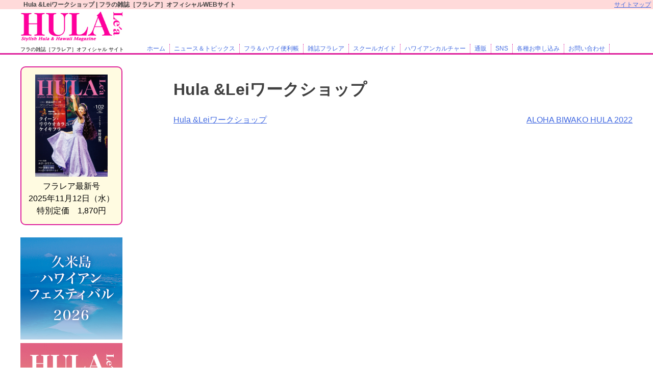

--- FILE ---
content_type: text/html; charset=UTF-8
request_url: https://www.hulalea.com/event/hula-lei%E3%83%AF%E3%83%BC%E3%82%AF%E3%82%B7%E3%83%A7%E3%83%83%E3%83%97-5/
body_size: 6918
content:
<!doctype html>
<html lang="ja">
<head>
	<meta charset="UTF-8">
	<meta name="viewport" content="width=device-width, initial-scale=1">
	<link rel="profile" href="https://gmpg.org/xfn/11">
		<title>Hula &#038;Leiワークショップ &#8211; フラの雑誌［フラレア］オフィシャル サイト</title>
<link rel='dns-prefetch' href='//use.fontawesome.com' />
<link rel='dns-prefetch' href='//s.w.org' />
<link rel="alternate" type="application/rss+xml" title="フラの雑誌［フラレア］オフィシャル サイト &raquo; フィード" href="https://www.hulalea.com/feed/" />
<link rel="alternate" type="application/rss+xml" title="フラの雑誌［フラレア］オフィシャル サイト &raquo; コメントフィード" href="https://www.hulalea.com/comments/feed/" />
		<script type="text/javascript">
			window._wpemojiSettings = {"baseUrl":"https:\/\/s.w.org\/images\/core\/emoji\/13.0.0\/72x72\/","ext":".png","svgUrl":"https:\/\/s.w.org\/images\/core\/emoji\/13.0.0\/svg\/","svgExt":".svg","source":{"concatemoji":"https:\/\/www.hulalea.com\/wp-includes\/js\/wp-emoji-release.min.js?ver=5.5.17"}};
			!function(e,a,t){var n,r,o,i=a.createElement("canvas"),p=i.getContext&&i.getContext("2d");function s(e,t){var a=String.fromCharCode;p.clearRect(0,0,i.width,i.height),p.fillText(a.apply(this,e),0,0);e=i.toDataURL();return p.clearRect(0,0,i.width,i.height),p.fillText(a.apply(this,t),0,0),e===i.toDataURL()}function c(e){var t=a.createElement("script");t.src=e,t.defer=t.type="text/javascript",a.getElementsByTagName("head")[0].appendChild(t)}for(o=Array("flag","emoji"),t.supports={everything:!0,everythingExceptFlag:!0},r=0;r<o.length;r++)t.supports[o[r]]=function(e){if(!p||!p.fillText)return!1;switch(p.textBaseline="top",p.font="600 32px Arial",e){case"flag":return s([127987,65039,8205,9895,65039],[127987,65039,8203,9895,65039])?!1:!s([55356,56826,55356,56819],[55356,56826,8203,55356,56819])&&!s([55356,57332,56128,56423,56128,56418,56128,56421,56128,56430,56128,56423,56128,56447],[55356,57332,8203,56128,56423,8203,56128,56418,8203,56128,56421,8203,56128,56430,8203,56128,56423,8203,56128,56447]);case"emoji":return!s([55357,56424,8205,55356,57212],[55357,56424,8203,55356,57212])}return!1}(o[r]),t.supports.everything=t.supports.everything&&t.supports[o[r]],"flag"!==o[r]&&(t.supports.everythingExceptFlag=t.supports.everythingExceptFlag&&t.supports[o[r]]);t.supports.everythingExceptFlag=t.supports.everythingExceptFlag&&!t.supports.flag,t.DOMReady=!1,t.readyCallback=function(){t.DOMReady=!0},t.supports.everything||(n=function(){t.readyCallback()},a.addEventListener?(a.addEventListener("DOMContentLoaded",n,!1),e.addEventListener("load",n,!1)):(e.attachEvent("onload",n),a.attachEvent("onreadystatechange",function(){"complete"===a.readyState&&t.readyCallback()})),(n=t.source||{}).concatemoji?c(n.concatemoji):n.wpemoji&&n.twemoji&&(c(n.twemoji),c(n.wpemoji)))}(window,document,window._wpemojiSettings);
		</script>
		<style type="text/css">
img.wp-smiley,
img.emoji {
	display: inline !important;
	border: none !important;
	box-shadow: none !important;
	height: 1em !important;
	width: 1em !important;
	margin: 0 .07em !important;
	vertical-align: -0.1em !important;
	background: none !important;
	padding: 0 !important;
}
</style>
	<link rel='stylesheet' id='wp-block-library-css'  href='https://www.hulalea.com/wp-includes/css/dist/block-library/style.min.css' type='text/css' media='all' />
<link rel='stylesheet' id='contact-form-7-css'  href='https://www.hulalea.com/wp-content/plugins/contact-form-7/includes/css/styles.css?ver=5.1.9' type='text/css' media='all' />
<link rel='stylesheet' id='contact-form-7-confirm-css'  href='https://www.hulalea.com/wp-content/plugins/contact-form-7-add-confirm/includes/css/styles.css?ver=5.1' type='text/css' media='all' />
<link rel='stylesheet' id='hulalea-style-css'  href='https://www.hulalea.com/wp-content/themes/hulalea/style.css' type='text/css' media='all' />
<link rel='stylesheet' id='font-awesome-official-css'  href='https://use.fontawesome.com/releases/v5.11.2/css/all.css' type='text/css' media='all' integrity="sha384-KA6wR/X5RY4zFAHpv/CnoG2UW1uogYfdnP67Uv7eULvTveboZJg0qUpmJZb5VqzN" crossorigin="anonymous" />
<link rel='stylesheet' id='font-awesome-official-v4shim-css'  href='https://use.fontawesome.com/releases/v5.11.2/css/v4-shims.css' type='text/css' media='all' integrity="sha384-/EdpJd7d6gGFiQ/vhh7iOjiZdf4+6K4al/XrX6FxxZwDSrAdWxAynr4p/EA/vyPQ" crossorigin="anonymous" />
<style id='font-awesome-official-v4shim-inline-css' type='text/css'>
@font-face {
font-family: "FontAwesome";
src: url("https://use.fontawesome.com/releases/v5.11.2/webfonts/fa-brands-400.eot"),
		url("https://use.fontawesome.com/releases/v5.11.2/webfonts/fa-brands-400.eot?#iefix") format("embedded-opentype"),
		url("https://use.fontawesome.com/releases/v5.11.2/webfonts/fa-brands-400.woff2") format("woff2"),
		url("https://use.fontawesome.com/releases/v5.11.2/webfonts/fa-brands-400.woff") format("woff"),
		url("https://use.fontawesome.com/releases/v5.11.2/webfonts/fa-brands-400.ttf") format("truetype"),
		url("https://use.fontawesome.com/releases/v5.11.2/webfonts/fa-brands-400.svg#fontawesome") format("svg");
}

@font-face {
font-family: "FontAwesome";
src: url("https://use.fontawesome.com/releases/v5.11.2/webfonts/fa-solid-900.eot"),
		url("https://use.fontawesome.com/releases/v5.11.2/webfonts/fa-solid-900.eot?#iefix") format("embedded-opentype"),
		url("https://use.fontawesome.com/releases/v5.11.2/webfonts/fa-solid-900.woff2") format("woff2"),
		url("https://use.fontawesome.com/releases/v5.11.2/webfonts/fa-solid-900.woff") format("woff"),
		url("https://use.fontawesome.com/releases/v5.11.2/webfonts/fa-solid-900.ttf") format("truetype"),
		url("https://use.fontawesome.com/releases/v5.11.2/webfonts/fa-solid-900.svg#fontawesome") format("svg");
}

@font-face {
font-family: "FontAwesome";
src: url("https://use.fontawesome.com/releases/v5.11.2/webfonts/fa-regular-400.eot"),
		url("https://use.fontawesome.com/releases/v5.11.2/webfonts/fa-regular-400.eot?#iefix") format("embedded-opentype"),
		url("https://use.fontawesome.com/releases/v5.11.2/webfonts/fa-regular-400.woff2") format("woff2"),
		url("https://use.fontawesome.com/releases/v5.11.2/webfonts/fa-regular-400.woff") format("woff"),
		url("https://use.fontawesome.com/releases/v5.11.2/webfonts/fa-regular-400.ttf") format("truetype"),
		url("https://use.fontawesome.com/releases/v5.11.2/webfonts/fa-regular-400.svg#fontawesome") format("svg");
unicode-range: U+F004-F005,U+F007,U+F017,U+F022,U+F024,U+F02E,U+F03E,U+F044,U+F057-F059,U+F06E,U+F070,U+F075,U+F07B-F07C,U+F080,U+F086,U+F089,U+F094,U+F09D,U+F0A0,U+F0A4-F0A7,U+F0C5,U+F0C7-F0C8,U+F0E0,U+F0EB,U+F0F3,U+F0F8,U+F0FE,U+F111,U+F118-F11A,U+F11C,U+F133,U+F144,U+F146,U+F14A,U+F14D-F14E,U+F150-F152,U+F15B-F15C,U+F164-F165,U+F185-F186,U+F191-F192,U+F1AD,U+F1C1-F1C9,U+F1CD,U+F1D8,U+F1E3,U+F1EA,U+F1F6,U+F1F9,U+F20A,U+F247-F249,U+F24D,U+F254-F25B,U+F25D,U+F267,U+F271-F274,U+F279,U+F28B,U+F28D,U+F2B5-F2B6,U+F2B9,U+F2BB,U+F2BD,U+F2C1-F2C2,U+F2D0,U+F2D2,U+F2DC,U+F2ED,U+F328,U+F358-F35B,U+F3A5,U+F3D1,U+F410,U+F4AD;
}
</style>
<script type='text/javascript' src='https://www.hulalea.com/wp-includes/js/jquery/jquery.js?ver=1.12.4-wp' id='jquery-core-js'></script>
<link rel="https://api.w.org/" href="https://www.hulalea.com/wp-json/" /><link rel="alternate" type="application/json" href="https://www.hulalea.com/wp-json/wp/v2/event/4211" /><link rel="EditURI" type="application/rsd+xml" title="RSD" href="https://www.hulalea.com/xmlrpc.php?rsd" />
<link rel="wlwmanifest" type="application/wlwmanifest+xml" href="https://www.hulalea.com/wp-includes/wlwmanifest.xml" /> 
<link rel='prev' title='Hula &#038;Leiワークショップ' href='https://www.hulalea.com/event/hula-lei%e3%83%af%e3%83%bc%e3%82%af%e3%82%b7%e3%83%a7%e3%83%83%e3%83%97-4/' />
<link rel='next' title='ALOHA BIWAKO HULA 2022' href='https://www.hulalea.com/event/aloha-biwako-hula-2022/' />
<link rel="canonical" href="https://www.hulalea.com/event/hula-lei%e3%83%af%e3%83%bc%e3%82%af%e3%82%b7%e3%83%a7%e3%83%83%e3%83%97-5/" />
<link rel='shortlink' href='https://www.hulalea.com/?p=4211' />
<link rel="alternate" type="application/json+oembed" href="https://www.hulalea.com/wp-json/oembed/1.0/embed?url=https%3A%2F%2Fwww.hulalea.com%2Fevent%2Fhula-lei%25e3%2583%25af%25e3%2583%25bc%25e3%2582%25af%25e3%2582%25b7%25e3%2583%25a7%25e3%2583%2583%25e3%2583%2597-5%2F" />
<link rel="alternate" type="text/xml+oembed" href="https://www.hulalea.com/wp-json/oembed/1.0/embed?url=https%3A%2F%2Fwww.hulalea.com%2Fevent%2Fhula-lei%25e3%2583%25af%25e3%2583%25bc%25e3%2582%25af%25e3%2582%25b7%25e3%2583%25a7%25e3%2583%2583%25e3%2583%2597-5%2F&#038;format=xml" />
<meta http-equiv="Content-Type" content="text/html; charset=utf-8">
    <meta name="google-site-verification" content="6R8JjHj6DJO-RDmtGWm37ZTG6TFzOG89AowWp5cgAAY" />
<!-- Global site tag (gtag.js) - Google Analytics -->
<script async src="https://www.googletagmanager.com/gtag/js?id=UA-142979768-2"></script>
<script>
  window.dataLayer = window.dataLayer || [];
  function gtag(){dataLayer.push(arguments);}
  gtag('js', new Date());

  gtag('config', 'UA-142979768-2');
</script>

</head>

<body class="event-template-default single single-event postid-4211 wp-custom-logo">
<div id="page" class="site">
	<a class="skip-link screen-reader-text" href="#content">Skip to content</a>

	<header id="masthead" class="site-header">
    	                <h1 class="site-description">
				Hula &#038;Leiワークショップ | フラの雑誌［フラレア］オフィシャルWEBサイト                </h1>
                <a href="https://www.hulalea.com/sitemap/" class="sitemap">サイトマップ</a>
					<div class="site-branding">
        
	        <div class="head_logo">
			
			<a href="https://www.hulalea.com/" class="custom-logo-link" rel="home"><img width="282" height="83" src="https://www.hulalea.com/wp-content/uploads/2019/10/logo-1.jpg" class="custom-logo" alt="フラの雑誌［フラレア］オフィシャル サイト" /></a>				<p class="site-title">
                	<a href="https://www.hulalea.com/" rel="home">フラの雑誌［フラレア］オフィシャル サイト</a>
                </p>
				            </div>
            <div class="head_nav">
            <nav id="site-navigation" class="main-navigation">
			<button class="menu-toggle" aria-controls="primary-menu" aria-expanded="false"><i class="fas fa-bars"></i><i class="fas fa-times"></i></button>
			<div class="menu-menu-1-container"><ul id="primary-menu" class="menu"><li id="menu-item-940" class="menu-item menu-item-type-custom menu-item-object-custom menu-item-940"><a href="http://hulalea-com.check-xserver.jp/">ホーム</a></li>
<li id="menu-item-953" class="menu-item menu-item-type-custom menu-item-object-custom menu-item-953"><a href="/news/">ニュース＆トピックス</a></li>
<li id="menu-item-956" class="menu-item menu-item-type-custom menu-item-object-custom menu-item-has-children menu-item-956"><a href="#">フラ＆ハワイ便利帳</a>
<ul class="sub-menu">
	<li id="menu-item-958" class="menu-item menu-item-type-custom menu-item-object-custom menu-item-958"><a href="/event/">イベントスケジュール</a></li>
	<li id="menu-item-976" class="menu-item menu-item-type-post_type_archive menu-item-object-championship menu-item-976"><a href="https://www.hulalea.com/championship/">フラ大会結果速報</a></li>
</ul>
</li>
<li id="menu-item-1421" class="menu-item menu-item-type-custom menu-item-object-custom menu-item-1421"><a href="/magazine/">雑誌フラレア</a></li>
<li id="menu-item-965" class="menu-item menu-item-type-custom menu-item-object-custom menu-item-has-children menu-item-965"><a href="#">スクールガイド</a>
<ul class="sub-menu">
	<li id="menu-item-967" class="menu-item menu-item-type-post_type_archive menu-item-object-photohalau menu-item-967"><a href="https://www.hulalea.com/photohalau/">写真付きハーラウガイド</a></li>
	<li id="menu-item-970" class="menu-item menu-item-type-post_type_archive menu-item-object-halau menu-item-970"><a href="https://www.hulalea.com/halau/">ハーラウガイド</a></li>
	<li id="menu-item-972" class="menu-item menu-item-type-post_type_archive menu-item-object-lesson menu-item-972"><a href="https://www.hulalea.com/lesson/">おけいこガイド</a></li>
</ul>
</li>
<li id="menu-item-1082" class="menu-item menu-item-type-post_type menu-item-object-culture menu-item-1082"><a href="https://www.hulalea.com/culture/top/">ハワイアンカルチャー</a></li>
<li id="menu-item-1081" class="menu-item menu-item-type-custom menu-item-object-custom menu-item-1081"><a href="https://hulalea.shop-pro.jp/">通販</a></li>
<li id="menu-item-2264" class="menu-item menu-item-type-custom menu-item-object-custom menu-item-has-children menu-item-2264"><a href="#">SNS</a>
<ul class="sub-menu">
	<li id="menu-item-2287" class="menu-item menu-item-type-custom menu-item-object-custom menu-item-2287"><a href="https://www.youtube.com/channel/UCYd0Ur8DGZ5j8hImTYXxjjg/videos">YouTube</a></li>
	<li id="menu-item-2281" class="menu-item menu-item-type-custom menu-item-object-custom menu-item-2281"><a href="https://www.instagram.com/hulalea_official/">Instagram</a></li>
</ul>
</li>
<li id="menu-item-978" class="menu-item menu-item-type-custom menu-item-object-custom menu-item-has-children menu-item-978"><a href="#">各種お申し込み</a>
<ul class="sub-menu">
	<li id="menu-item-981" class="menu-item menu-item-type-post_type menu-item-object-page menu-item-981"><a href="https://www.hulalea.com/event-order/">イベント掲載お申込み</a></li>
	<li id="menu-item-5911" class="menu-item menu-item-type-custom menu-item-object-custom menu-item-5911"><a href="https://www.hulalea.com/wp-content/uploads/2023/10/hulalea_youtube.pdf">YouTube公開サービス資料</a></li>
	<li id="menu-item-984" class="menu-item menu-item-type-custom menu-item-object-custom menu-item-984"><a href="https://www.hulalea.com/wp-content/uploads/2020/08/hulalea_2020.pdf">広告（媒体資料）PDF</a></li>
</ul>
</li>
<li id="menu-item-1888" class="menu-item menu-item-type-custom menu-item-object-custom menu-item-has-children menu-item-1888"><a href="#">お問い合わせ</a>
<ul class="sub-menu">
	<li id="menu-item-1887" class="menu-item menu-item-type-post_type menu-item-object-page menu-item-1887"><a href="https://www.hulalea.com/contact/">フラレアに関するお問い合わせ</a></li>
	<li id="menu-item-1886" class="menu-item menu-item-type-post_type menu-item-object-page menu-item-1886"><a href="https://www.hulalea.com/contact2/">広告に関するお問い合わせ</a></li>
</ul>
</li>
</ul></div>		</nav><!-- #site-navigation -->
            </div>
		</div><!-- .site-branding -->

	<script>
	jQuery(function () {
    var headerHight = 120; //ヘッダの高さ
    jQuery('a[href^="#"]').click(function(){
        var href= jQuery(this).attr("href");
        var target = jQuery(href == "#" || href == "" ? 'html' : href);
        var position = target.offset().top-headerHight; //ヘッダの高さ分位置をずらす
        jQuery("html, body").animate({scrollTop:position}, 550, "swing");
        return false;
    });
	
});

jQuery(window).on('load', function() {
var url = jQuery(location).attr('href');
if(url.indexOf("#") != -1){
var anchor = url.split("#");
var target = jQuery('#' + anchor[anchor.length - 1]);
if(target.length){
var pos = Math.floor(target.offset().top) - 120;
jQuery("html, body").animate({scrollTop:pos}, 0);
}
}
});
	</script>
    <script>
function submitStop(e){
 
  if (!e) var e = window.event;
  if(e.keyCode == 13)
  return false;
}
window.onload = function (){
  var list = document.getElementsByTagName("input");
  for(var i=0; i<list.length; i++){
    if(list[i].type == 'email' || list[i].type == 'password'|| list[i].type == 'text'|| list[i].type == 'number'){
      list[i].onkeypress = function (event){
        return submitStop(event);
      };
    }
  }
}
</script>
	</header><!-- #masthead -->

	<div id="content" class="site-content">

	<div id="primary" class="content-area">
		<main id="main" class="site-main">
		
        
        
		
<article id="post-4211" class="post-4211 event type-event status-publish hentry">
	<header class="entry-header">
		<h1 class="entry-title">Hula &#038;Leiワークショップ</h1>	</header><!-- .entry-header -->

	
	<div class="entry-content">
			</div><!-- .entry-content -->

	<footer class="entry-footer">
			</footer><!-- .entry-footer -->
</article><!-- #post-4211 -->

	<nav class="navigation post-navigation" role="navigation" aria-label="投稿">
		<h2 class="screen-reader-text">投稿ナビゲーション</h2>
		<div class="nav-links"><div class="nav-previous"><a href="https://www.hulalea.com/event/hula-lei%e3%83%af%e3%83%bc%e3%82%af%e3%82%b7%e3%83%a7%e3%83%83%e3%83%97-4/" rel="prev">Hula &#038;Leiワークショップ</a></div><div class="nav-next"><a href="https://www.hulalea.com/event/aloha-biwako-hula-2022/" rel="next">ALOHA BIWAKO HULA 2022</a></div></div>
	</nav>
		</main><!-- #main -->
	</div><!-- #primary -->


<aside id="secondary" class="widget-area">
	<section id="custom_html-2" class="widget_text widget widget_custom_html"><div class="textwidget custom-html-widget"><ul id="new_book"><li><a href="/magazine/%e3%83%95%e3%83%a9%e3%83%ac%e3%82%a2-102%e5%8f%b7/"><img src="https://www.hulalea.com/wp-content/uploads/2025/10/c0a0d8e38632a542a69c883eddf023ce-1.jpg" alt="フラレア 102号" st="new_book"><span st="title">フラレア最新号</span><span st="release">2025年11月12日（水）</span><span st="price">特別定価　1,870円</span></a></li></ul></div></section><section id="media_image-22" class="widget widget_media_image"><a href="https://www.hulalea.com/wp-content/uploads/2025/12/kumejima2026.pdf"><img width="200" height="200" src="https://www.hulalea.com/wp-content/uploads/2025/12/90064fd3d3b5908788af3157a8949955.jpg" class="image wp-image-9022  attachment-full size-full" alt="" loading="lazy" style="max-width: 100%; height: auto;" srcset="https://www.hulalea.com/wp-content/uploads/2025/12/90064fd3d3b5908788af3157a8949955.jpg 200w, https://www.hulalea.com/wp-content/uploads/2025/12/90064fd3d3b5908788af3157a8949955-150x150.jpg 150w" sizes="(max-width: 200px) 100vw, 200px" /></a></section><section id="media_image-21" class="widget widget_media_image"><a href="https://www.hulalea.com/wp-content/uploads/2025/03/hulalea_hawaii_office.pdf"><img width="200" height="120" src="https://www.hulalea.com/wp-content/uploads/2024/06/hawaii.jpg" class="image wp-image-6578  attachment-full size-full" alt="" loading="lazy" style="max-width: 100%; height: auto;" /></a></section><section id="media_image-14" class="widget widget_media_image"><a href="https://www.instagram.com/hulalea_official/"><img width="200" height="120" src="https://www.hulalea.com/wp-content/uploads/2020/04/insta_br.jpg" class="image wp-image-2278  attachment-full size-full" alt="" loading="lazy" style="max-width: 100%; height: auto;" /></a></section><section id="media_image-13" class="widget widget_media_image"><a href="https://www.youtube.com/channel/UCYd0Ur8DGZ5j8hImTYXxjjg/videos"><img width="200" height="120" src="https://www.hulalea.com/wp-content/uploads/2020/04/youtube_br.jpg" class="image wp-image-2265  attachment-full size-full" alt="" loading="lazy" style="max-width: 100%; height: auto;" /></a></section><section id="media_image-8" class="widget widget_media_image"><a href="/culture/top/"><img width="200" height="120" src="https://www.hulalea.com/wp-content/uploads/2019/08/bu_hc-1.gif" class="image wp-image-256  attachment-full size-full" alt="" loading="lazy" style="max-width: 100%; height: auto;" /></a></section><section id="media_image-10" class="widget widget_media_image"><a href="http://www.bunyosha.com/"><img width="200" height="33" src="https://www.hulalea.com/wp-content/uploads/2019/08/bun-1.jpg" class="image wp-image-259  attachment-full size-full" alt="" loading="lazy" style="max-width: 100%; height: auto;" /></a></section></aside><!-- #secondary -->

	</div><!-- #content -->

	<footer id="colophon" class="site-footer">
    	      <div class="footer_item">
        <div class="f_logo">
        <a href="/" class="custom-logo-link" rel="home"><img width="224" height="61" src="/wp-content/uploads/2019/08/logo_w-1.png" class="custom-logo" alt="管理画面分割テスト"></a>
        </div>
        <div class="site-info">
           <span class="footer_title">フラの奥深い魅力とハワイの最新情報を満載したハワイアン・ビジュアルマガジン　雑誌「 フラレア 」オフィシャル サイト
</span>
			<span class="copyright">Stylish Hula & Hawaii Magazine「 HULA Le'a 」Official Site
2010 COPYRIGHT, ALL RIGHT RESERVED BY "Hula Le'a"</span>
		</div>
       </div> 
        
        <!-- .site-info -->
	</footer><!-- #colophon -->
</div><!-- #page -->

<script type='text/javascript' id='contact-form-7-js-extra'>
/* <![CDATA[ */
var wpcf7 = {"apiSettings":{"root":"https:\/\/www.hulalea.com\/wp-json\/contact-form-7\/v1","namespace":"contact-form-7\/v1"}};
/* ]]> */
</script>
<script type='text/javascript' src='https://www.hulalea.com/wp-content/plugins/contact-form-7/includes/js/scripts.js?ver=5.1.9' id='contact-form-7-js'></script>
<script type='text/javascript' src='https://www.hulalea.com/wp-includes/js/jquery/jquery.form.min.js?ver=4.2.1' id='jquery-form-js'></script>
<script type='text/javascript' src='https://www.hulalea.com/wp-content/plugins/contact-form-7-add-confirm/includes/js/scripts.js?ver=5.1' id='contact-form-7-confirm-js'></script>
<script type='text/javascript' src='https://www.hulalea.com/wp-content/themes/hulalea/js/navigation.js?ver=20151215' id='hulalea-navigation-js'></script>
<script type='text/javascript' src='https://www.hulalea.com/wp-content/themes/hulalea/js/skip-link-focus-fix.js?ver=20151215' id='hulalea-skip-link-focus-fix-js'></script>
<script type='text/javascript' src='https://www.hulalea.com/wp-includes/js/wp-embed.min.js' id='wp-embed-js'></script>
<script>
jQuery(function(){							
	if(jQuery(window).width() >= 600){
		jQuery("#site-navigation").attr("mb","false");
	}else{
		jQuery("#site-navigation").attr("mb","true");
	}
	
	var timer = false;
	jQuery(window).resize(function() {
 	  if (timer !== false) {clearTimeout(timer); }
  	  	timer = setTimeout(function() {
      
	  	if(jQuery(window).width() >= 600){
			jQuery("#site-navigation").attr("mb","false");
		}else{
			jQuery("#site-navigation").attr("mb","true");
		}	
		
  	  }, 200);
	});

});

//jQuery(function(){	
//	jQuery('a[href^=#]').click(function(){
//		var speed = 400;
//		var href= jQuery(this).attr("href");
//		var target = jQuery(href == "#" || href == "" ? 'html' : href);
//		var headerHeight = 55; //固定ヘッダーの高さ
//		var position = target.offset().top - headerHeight;
//		jQuery('body,html').animate({scrollTop:position}, speed, 'swing');
//		return false;
//	});
//});
</script>
</body>
</html>

--- FILE ---
content_type: text/css
request_url: https://www.hulalea.com/wp-content/themes/hulalea/style.css
body_size: 10934
content:
@charset "utf-8";
/*!
Theme Name: hulalea
Theme URI: http://underscores.me/
Author: Underscores.me
Author URI: http://underscores.me/
Description: Description
Version: 1.0.0
License: GNU General Public License v2 or later
License URI: LICENSE
Text Domain: hulalea
Tags: custom-background, custom-logo, custom-menu, featured-images, threaded-comments, translation-ready

This theme, like WordPress, is licensed under the GPL.
Use it to make something cool, have fun, and share what you've learned with others.

hulalea is based on Underscores https://underscores.me/, (C) 2012-2017 Automattic, Inc.
Underscores is distributed under the terms of the GNU GPL v2 or later.

Normalizing styles have been helped along thanks to the fine work of
Nicolas Gallagher and Jonathan Neal https://necolas.github.io/normalize.css/
*/
/*--------------------------------------------------------------
>>> TABLE OF CONTENTS:
----------------------------------------------------------------
# Normalize
# Typography
# Elements
# Forms
# Navigation
	## Links
	## Menus
# Accessibility
# Alignments
# Clearings
# Widgets
# Content
	## Posts and pages
	## Comments
# Infinite scroll
# Media
	## Captions
	## Galleries
--------------------------------------------------------------*/
/*--------------------------------------------------------------
# Normalize
--------------------------------------------------------------*/
/* normalize.css v8.0.0 | MIT License | github.com/necolas/normalize.css */

/* Document
	 ========================================================================== */

/**
 * 1. Correct the line height in all browsers.
 * 2. Prevent adjustments of font size after orientation changes in iOS.
 */

html {
	line-height: 1.15; /* 1 */
	-webkit-text-size-adjust: 100%; /* 2 */
	
}

/* Sections
	 ========================================================================== */

/**
 * Remove the margin in all browsers.
 */

body {
	margin: 0 0 0 !important;
    min-width:320px;
	-webkit-text-size-adjust: 100%; /* 2 */
   /*padding-top:60px !important;*/
}
body.active::before{
content:"";
display:block;
height:60px;
width:100%;
}
/**
 * Correct the font size and margin on `h1` elements within `section` and
 * `article` contexts in Chrome, Firefox, and Safari.
 */

h1 {
	font-size: 2em;
	margin: 0.67em 0;
}
h1.site-description{
	font-size: 12px;
	padding: 0 80px 0 .5em !important;
	margin: 0;
	background: #ffdada;
    overflow: hidden;
    text-overflow: ellipsis;
    white-space: nowrap;
    z-index:1;
    width:100%;
}
h2 {
	border-bottom: solid 2px #de229d;
}
.site-title a {
	text-decoration: none;
	color: #000;
}
@media screen and (max-width: 600px){
#wpadminbar {
     position:fixed;
}
.site-branding .site-title{ display:none;}
}

/* Grouping content
	 ========================================================================== */

/**
 * 1. Add the correct box sizing in Firefox.
 * 2. Show the overflow in Edge and IE.
 */

hr {
	box-sizing: content-box; /* 1 */
	height: 0; /* 1 */
	overflow: visible; /* 2 */
}

/**
 * 1. Correct the inheritance and scaling of font size in all browsers.
 * 2. Correct the odd `em` font sizing in all browsers.
 */

pre {
	font-family: monospace, monospace; /* 1 */
	font-size: 1em; /* 2 */
}

/* Text-level semantics
	 ========================================================================== */

/**
 * Remove the gray background on active links in IE 10.
 */

a {
	background-color: transparent;
}

/**
 * 1. Remove the bottom border in Chrome 57-
 * 2. Add the correct text decoration in Chrome, Edge, IE, Opera, and Safari.
 */

abbr[title] {
	border-bottom: none; /* 1 */
	text-decoration: underline; /* 2 */
	text-decoration: underline dotted; /* 2 */
}

/**
 * Add the correct font weight in Chrome, Edge, and Safari.
 */

b,
strong {
	font-weight: bolder;
}

/**
 * 1. Correct the inheritance and scaling of font size in all browsers.
 * 2. Correct the odd `em` font sizing in all browsers.
 */

code,
kbd,
samp {
	font-family: monospace, monospace; /* 1 */
	font-size: 1em; /* 2 */
}

/**
 * Add the correct font size in all browsers.
 */

small {
	font-size: 80%;
}

/**
 * Prevent `sub` and `sup` elements from affecting the line height in
 * all browsers.
 */

sub,
sup {
	font-size: 75%;
	line-height: 0;
	position: relative;
	vertical-align: baseline;
}

sub {
	bottom: -0.25em;
}

sup {
	top: -0.5em;
}

/* Embedded content
	 ========================================================================== */

/**
 * Remove the border on images inside links in IE 10.
 */

img {
	border-style: none;
}

/* Forms
	 ========================================================================== */

/**
 * 1. Change the font styles in all browsers.
 * 2. Remove the margin in Firefox and Safari.
 */

button,
input,
optgroup,
select,
textarea {
	font-family: inherit; /* 1 */
	font-size: 100%; /* 1 */
	line-height: 1.15; /* 1 */
	margin: 0; /* 2 */
}

/**
 * Show the overflow in IE.
 * 1. Show the overflow in Edge.
 */

button,
input { /* 1 */
	overflow: visible;
}

/**
 * Remove the inheritance of text transform in Edge, Firefox, and IE.
 * 1. Remove the inheritance of text transform in Firefox.
 */

button,
select { /* 1 */
	text-transform: none;
}

/**
 * Correct the inability to style clickable types in iOS and Safari.
 */

button,
[type="button"],
[type="reset"],
[type="submit"] {
	-webkit-appearance: button;
}

/**
 * Remove the inner border and padding in Firefox.
 */

button::-moz-focus-inner,
[type="button"]::-moz-focus-inner,
[type="reset"]::-moz-focus-inner,
[type="submit"]::-moz-focus-inner {
	border-style: none;
	padding: 0;
}

/**
 * Restore the focus styles unset by the previous rule.
 */

button:-moz-focusring,
[type="button"]:-moz-focusring,
[type="reset"]:-moz-focusring,
[type="submit"]:-moz-focusring {
	outline: 1px dotted ButtonText;
}

/**
 * Correct the padding in Firefox.
 */

fieldset {
	padding: 0.35em 0.75em 0.625em;
}

/**
 * 1. Correct the text wrapping in Edge and IE.
 * 2. Correct the color inheritance from `fieldset` elements in IE.
 * 3. Remove the padding so developers are not caught out when they zero out
 *		`fieldset` elements in all browsers.
 */

legend {
	box-sizing: border-box; /* 1 */
	color: inherit; /* 2 */
	display: table; /* 1 */
	max-width: 100%; /* 1 */
	padding: 0; /* 3 */
	white-space: normal; /* 1 */
}

/**
 * Add the correct vertical alignment in Chrome, Firefox, and Opera.
 */

progress {
	vertical-align: baseline;
}

/**
 * Remove the default vertical scrollbar in IE 10+.
 */

textarea {
	overflow: auto;
}

/**
 * 1. Add the correct box sizing in IE 10.
 * 2. Remove the padding in IE 10.
 */

[type="checkbox"],
[type="radio"] {
	box-sizing: border-box; /* 1 */
	padding: 0; /* 2 */
}

/**
 * Correct the cursor style of increment and decrement buttons in Chrome.
 */

[type="number"]::-webkit-inner-spin-button,
[type="number"]::-webkit-outer-spin-button {
	height: auto;
}

/**
 * 1. Correct the odd appearance in Chrome and Safari.
 * 2. Correct the outline style in Safari.
 */

[type="search"] {
	-webkit-appearance: textfield; /* 1 */
	outline-offset: -2px; /* 2 */
}

/**
 * Remove the inner padding in Chrome and Safari on macOS.
 */

[type="search"]::-webkit-search-decoration {
	-webkit-appearance: none;
}

/**
 * 1. Correct the inability to style clickable types in iOS and Safari.
 * 2. Change font properties to `inherit` in Safari.
 */

::-webkit-file-upload-button {
	-webkit-appearance: button; /* 1 */
	font: inherit; /* 2 */
}

/* Interactive
	 ========================================================================== */

/*
 * Add the correct display in Edge, IE 10+, and Firefox.
 */

details {
	display: block;
}

/*
 * Add the correct display in all browsers.
 */

summary {
	display: list-item;
}

/* Misc
	 ========================================================================== */

/**
 * Add the correct display in IE 10+.
 */

template {
	display: none;
}

/**
 * Add the correct display in IE 10.
 */

[hidden] {
	display: none;
}

/*--------------------------------------------------------------
# Typography
--------------------------------------------------------------*/
body,
button,
input,
select,
optgroup,
textarea {
	color: #404040;
	font-family: sans-serif;
	font-size: 16px;
	font-size: 1rem;
	line-height: 1.5;
}

h1, h2, h3, h4, h5, h6 {
	clear: both;
}

p {
	margin-bottom: 1.5em;
}

dfn, cite, em, i {
	font-style: italic;
}

blockquote {
	margin: 0 1.5em;
}

address {
	margin: 0 0 1.5em;
}

pre {
	background: #eee;
	font-family: "Courier 10 Pitch", Courier, monospace;
	font-size: 15px;
	font-size: 0.9375rem;
	line-height: 1.6;
	margin-bottom: 1.6em;
	max-width: 100%;
	overflow: auto;
	padding: 1.6em;
}

code, kbd, tt, var {
	font-family: Monaco, Consolas, "Andale Mono", "DejaVu Sans Mono", monospace;
	font-size: 15px;
	font-size: 0.9375rem;
}

abbr, acronym {
	border-bottom: 1px dotted #666;
	cursor: help;
}

mark, ins {
	background: #fff9c0;
	text-decoration: none;
}

big {
	font-size: 125%;
}

/*--------------------------------------------------------------
# Elements
--------------------------------------------------------------*/
html {
	box-sizing: border-box;
}

*,
*:before,
*:after {
	/* Inherit box-sizing to make it easier to change the property for components that leverage other behavior; see https://css-tricks.com/inheriting-box-sizing-probably-slightly-better-best-practice/ */
	box-sizing: inherit;
}

body {
	background: #fff;
	/* Fallback for when there is no custom background color defined. */
}

hr {
	background-color: #ccc;
	border: 0;
	height: 1px;
	margin-bottom: 1.5em;
}

ul, ol {
	margin: 0 0 1.5em 3em;
}

ul {
	list-style: none;
  margin:0;
  padding:0;
}

ol {
	list-style: decimal;
}

li > ul,
li > ol {
	margin-bottom: 0;
	margin-left: 1.5em;
}

dt {
	font-weight: bold;
}

dd {
	margin: 0 1.5em 1.5em;
}

img {
	height: auto;
	/* Make sure images are scaled correctly. */
	max-width: 100%;
	/* Adhere to container width. */
}

figure {
	margin: 1em 0;
	/* Extra wide images within figure tags don't overflow the content area. */
}

table {
	margin: 0 0 1.5em;
	width: 100%;
}

/*--------------------------------------------------------------
# Forms
--------------------------------------------------------------*/
button,
input[type="button"],
input[type="reset"],
input[type="submit"] {
	border: 1px solid;
	border-color: #ccc #ccc #bbb;
	border-radius: 3px;
	background: #e6e6e6;
	color: rgba(0, 0, 0, 0.8);
	font-size: 12px;
	font-size: 0.75rem;
	line-height: 1;
	padding: .6em 1em .4em;
}

button:hover,
input[type="button"]:hover,
input[type="reset"]:hover,
input[type="submit"]:hover {
	border-color: #ccc #bbb #aaa;
}

button:active, button:focus,
input[type="button"]:active,
input[type="button"]:focus,
input[type="reset"]:active,
input[type="reset"]:focus,
input[type="submit"]:active,
input[type="submit"]:focus {
	border-color: #aaa #bbb #bbb;
}

input[type="text"],
input[type="email"],
input[type="url"],
input[type="password"],
input[type="search"],
input[type="number"],
input[type="tel"],
input[type="range"],
input[type="date"],
input[type="month"],
input[type="week"],
input[type="time"],
input[type="datetime"],
input[type="datetime-local"],
input[type="color"],
textarea {
	color: #666;
	border: 1px solid #ccc;
	border-radius: 3px;
	padding: 3px;
}

input[type="text"]:focus,
input[type="email"]:focus,
input[type="url"]:focus,
input[type="password"]:focus,
input[type="search"]:focus,
input[type="number"]:focus,
input[type="tel"]:focus,
input[type="range"]:focus,
input[type="date"]:focus,
input[type="month"]:focus,
input[type="week"]:focus,
input[type="time"]:focus,
input[type="datetime"]:focus,
input[type="datetime-local"]:focus,
input[type="color"]:focus,
textarea:focus {
	color: #111;
}

select {
	border: 1px solid #ccc;
}

textarea {
	width: 100%;
}

/*--------------------------------------------------------------
# Navigation
--------------------------------------------------------------*/
/*--------------------------------------------------------------
## Links
--------------------------------------------------------------*/
a {
	color: royalblue;
}

a:visited {
	color: purple;
}

a:hover, a:focus, a:active {
	color: midnightblue;
}

a:focus {
	outline: thin dotted;
}

a:hover, a:active {
	outline: 0;
}

/*--------------------------------------------------------------
## Menus
--------------------------------------------------------------*/
.main-navigation {
	clear: both;
	display: block;
	width: 100%;
    position:relative;
    text-align:right;

}
.main-navigation button{
    margin:.5em;
}

.main-navigation ul {
	display: none;
	list-style: none;
	margin: 0;
	padding-left: 0;
    background:#fff;
}

.main-navigation ul ul {
	box-shadow: 0 3px 3px rgba(0, 0, 0, 0.2);
	float: left;
	position: absolute;
	top: 100%;
	left: -999em;
    flex-flow:column;
	z-index: 99999;
}

.main-navigation ul ul ul {
	left: -999em;
	top: 0;
}

.main-navigation ul ul li:hover > ul,
.main-navigation ul ul li.focus > ul {
	left: 100%;
}

.main-navigation ul ul a {
	width: 200px;
    text-align:left;
    padding:.5em;
}

.main-navigation ul li:hover > ul,
.main-navigation ul li.focus > ul {
	left: 0;
}

.main-navigation li {
	position: relative;
    text-align:left;
}

.main-navigation a {
	display: inline-block;
	text-decoration: none;
    padding:5px;
    font-size:12px;
    
}

.head_nav{
 position:relative;
}
/* Small menu. */
.menu-toggle{ display:inline-block; width:40px; height:40px; cursor:pointer;}
.main-navigation.toggled{
	display: block;
    position:fixed;
    top:0;
    right:0;
    width:280px;
    min-height:100vh;
    background:#fff;
    z-index:100;
    max-height: 100vh;
    overflow: auto;
    padding-bottom:100px;
}
.admin-bar .main-navigation.toggled{
top:46px;
}

.main-navigation.toggled ul{
display:block;

}

a.sitemap {
    position: fixed;
    
    right: 0;
    background: #ffdada;
    font-size: 12px;
    padding: 0;
    width: 80px;
    display:block;
    text-align: center;
    z-index:1;
    top:0;
}
.admin-bar a.sitemap{
top: 46px;
}
button[aria-expanded="true"] .fa-bars{
display: none;
}

button[aria-expanded="false"] .fa-times{
display: none;
}
#content{ padding:90px 3% 0 3%;}
[mb="true"] ul{
      float:none!important;
      left:0 !important;
      position:relative!important;
      z-index:auto!important;
      box-shadow:none !important;
}
#site-navigation[mb="true"] #primary-menu a{
  width:100%;
  border-bottom: solid 1px #ccc;
  padding:.2em .5em;
}
#site-navigation[mb="true"].toggled{
border-left:solid 1px #ccc;
box-shadow: 0 0 9px 0 #aaa;
}
.main-navigation[mb="true"] .sub-menu{
padding-left:1em;
}
.main-navigation[mb="true"] #primary-menu > li > a {
	border-left: solid 3px #de229d;
}
.main-navigation[mb="true"].toggled{
background:#ffdada;
}
.nav-single{ display:flex;margin-top: 1em; flex-flow:column;}
.nav-single .nav-previous{ flex-basis:100%;}
.nav-single .nav-next{ flex-basis:100%;}
/*--------------------------------------------------------------
[st="harau_list"] 
--------------------------------------------------------------*/

[st="harau_list"] .head{
  display:flex;
  padding:1em 0;
}
[st="harau_list"] .head .img {
	max-width: 100%;
    text-align: center;
	margin-right: 5%;
	flex-basis: 40%;
}
[st="harau_list"] .shop_name{
flex-basis:60%;
}

[st="harau_list"] .head .img img{
  max-height:200px;
}
[st="harau_list"] .shop_name a{
 text-decoration:none;
 color:#000;
}

article.photohalau{
border-bottom: dotted 1px #de229d;
}
article.photohalau h3{
background:#ffdada;
padding:.5em;

}
article.photohalau h3 a{
color:#000;
}
[st="harau_list"] .info a {
	display: flex;
    flex-flow:column;
}
[st="harau_list"] .info a span{
}

[st="harau_list"] .name {
	font-size: 1.3em;
	margin-bottom: .6em;
	color: #de229d;
    font-weight:bold;
}
article.blog{
border-bottom: dotted 1px #de229d;
}
/*--------------------------------------------------------------

--------------------------------------------------------------*/
@media screen and (min-width: 37.5em) {
	[st="harau_list"] .info a span {flex-basis: 50%;}
	[st="harau_list"] .info a {flex-flow:row wrap;}
	[st="harau_list"] .head .img{ max-width:200px;}
    .nav-single{ flex-flow:row;}
	.nav-single .nav-previous{ flex-basis:50%;}
	.nav-single .nav-next{ flex-basis:50%; text-align:right;}
    .menu-toggle {
		display: none;
	}
	.main-navigation ul {
		display: flex !important;
		width:100%;
	}
    .main-navigation ul li{
		display: flex;
        margin:0;
		padding:0;
	}
    .main-navigation ul#primary-menu > li > a{
     border-right:dotted 1px #de229d;
     padding:0 8px;
	 letter-spacing:0;
	 display:block;
	 cursor: pointer;
    }
    .main-navigation.toggled{
    display:block;
    width:auto;
    min-height:inherit;
    top:auto !important;
    position:relative;
    }
	.main-navigation a{ padding:0;}
    /* 1200px */
    h1.site-description:before {
      display: block;
      content: "";
      background: #ffdada;
      height: 18px;
      width: 100vw;
      position: fixed;
      z-index: -1;
      left: 0;
    }
	.main-navigation ul ul{ min-width:200px;}

    h1.site-description,
    .site-branding,
    #content{ width:1200px; margin:0 auto;  padding-left:0; padding-right:0;}
    #content{ display:flex; padding-top:130px;}
    #content #primary{ flex-basis:80%; max-width:900px; margin-left:100px;}
    #content #secondary{flex-basis:20%; max-width:200px; order:-1;}
   .head_logo{ flex-basis:20% !important; width:240px;}
   .head_nav{ flex-basis:80% !important;     align-self: flex-end; width:960px;}
   .admin-bar .main-navigation.toggled {
	padding: 0;
	overflow: hidden;
}
}
@media screen and (min-width: 782px){
    .admin-bar a.sitemap {
    top:32px;
    }
}

.site-main .comment-navigation, .site-main
.posts-navigation, .site-main
.post-navigation {
	margin: 0 0 1.5em;
	overflow: hidden;
}

.comment-navigation .nav-previous,
.posts-navigation .nav-previous,
.post-navigation .nav-previous {
	float: left;
	width: 50%;
}

.comment-navigation .nav-next,
.posts-navigation .nav-next,
.post-navigation .nav-next {
	float: right;
	text-align: right;
	width: 50%;
}

/*--------------------------------------------------------------
# Accessibility
--------------------------------------------------------------*/
/* Text meant only for screen readers. */
.screen-reader-text {
	border: 0;
	clip: rect(1px, 1px, 1px, 1px);
	clip-path: inset(50%);
	height: 1px;
	margin: -1px;
	overflow: hidden;
	padding: 0;
	position: absolute !important;
	width: 1px;
	word-wrap: normal !important; /* Many screen reader and browser combinations announce broken words as they would appear visually. */
}

.screen-reader-text:focus {
	background-color: #f1f1f1;
	border-radius: 3px;
	box-shadow: 0 0 2px 2px rgba(0, 0, 0, 0.6);
	clip: auto !important;
	clip-path: none;
	color: #21759b;
	display: block;
	font-size: 14px;
	font-size: 0.875rem;
	font-weight: bold;
	height: auto;
	left: 5px;
	line-height: normal;
	padding: 15px 23px 14px;
	text-decoration: none;
	top: 5px;
	width: auto;
	z-index: 100000;
	/* Above WP toolbar. */
}

/* Do not show the outline on the skip link target. */
#content[tabindex="-1"]:focus {
	outline: 0;
}

/*--------------------------------------------------------------
# Alignments
--------------------------------------------------------------*/
.alignleft {
	display: inline;
	float: left;
	margin-right: 1.5em;
}

.alignright {
	display: inline;
	float: right;
	margin-left: 1.5em;
}

.aligncenter {
	clear: both;
	display: block;
	margin-left: auto;
	margin-right: auto;
}

/*--------------------------------------------------------------
# Clearings
--------------------------------------------------------------*/
.clear:before,
.clear:after,
.entry-content:before,
.entry-content:after,
.comment-content:before,
.comment-content:after,
.site-header:before,
.site-header:after,
.site-content:before,
.site-content:after,
.site-footer:before,
.site-footer:after {
	content: "";
	display: table;
	table-layout: fixed;
}

.clear:after,
.entry-content:after,
.comment-content:after,
.site-header:after,
.site-content:after,
.site-footer:after {
	clear: both;
}

/*--------------------------------------------------------------
# Widgets
--------------------------------------------------------------*/
.widget {
	margin: 0 0 1.5em;
	/* Make sure select elements fit in widgets. */
}

.widget select {
	max-width: 100%;
}

/*--------------------------------------------------------------
# Content
--------------------------------------------------------------*/
/*--------------------------------------------------------------
## Posts and pages
--------------------------------------------------------------*/
.sticky {
	display: block;
}

.post,
.page {
	margin: 0 0 1.5em;
}

.updated:not(.published) {
	display: none;
}

.page-content,
.entry-content,
.entry-summary {
	margin: 1.5em 0 0;
}

.page-links {
	clear: both;
	margin: 0 0 1.5em;
}

/*--------------------------------------------------------------
## Comments
--------------------------------------------------------------*/
.comment-content a {
	word-wrap: break-word;
}

.bypostauthor {
	display: block;
}

/*--------------------------------------------------------------
# Infinite scroll
--------------------------------------------------------------*/
/* Globally hidden elements when Infinite Scroll is supported and in use. */
.infinite-scroll .posts-navigation,
.infinite-scroll.neverending .site-footer {
	/* Theme Footer (when set to scrolling) */
	display: none;
}

/* When Infinite Scroll has reached its end we need to re-display elements that were hidden (via .neverending) before. */
.infinity-end.neverending .site-footer {
	display: block;
}

/*--------------------------------------------------------------
# Media
--------------------------------------------------------------*/
.page-content .wp-smiley,
.entry-content .wp-smiley,
.comment-content .wp-smiley {
	border: none;
	margin-bottom: 0;
	margin-top: 0;
	padding: 0;
}

/* Make sure embeds and iframes fit their containers. */
embed,
iframe,
object {
	max-width: 100%;
}

/* Make sure logo link wraps around logo image. */
.custom-logo-link {
	display: inline-block;
}
.custom-logo{
	height: auto;
	max-width: 85%;
	margin: 0.25em auto 0;
}
/*--------------------------------------------------------------
## Captions
--------------------------------------------------------------*/
.wp-caption {
	margin-bottom: 1.5em;
	max-width: 100%;
}

.wp-caption img[class*="wp-image-"] {
	display: block;
	margin-left: auto;
	margin-right: auto;
}

.wp-caption .wp-caption-text {
	margin: 0.8075em 0;
}

.wp-caption-text {
	text-align: center;
}

/*--------------------------------------------------------------
## Galleries
--------------------------------------------------------------*/
.gallery {
	margin-bottom: 1.5em;
}

.gallery-item {
	display: inline-block;
	text-align: center;
	vertical-align: top;
	width: 100%;
}

.gallery-columns-2 .gallery-item {
	max-width: 50%;
}

.gallery-columns-3 .gallery-item {
	max-width: 33.33%;
}

.gallery-columns-4 .gallery-item {
	max-width: 25%;
}

.gallery-columns-5 .gallery-item {
	max-width: 20%;
}

.gallery-columns-6 .gallery-item {
	max-width: 16.66%;
}

.gallery-columns-7 .gallery-item {
	max-width: 14.28%;
}

.gallery-columns-8 .gallery-item {
	max-width: 12.5%;
}

.gallery-columns-9 .gallery-item {
	max-width: 11.11%;
}

.gallery-caption {
	display: block;
}
/*--------------------------------------------------------------
## head
--------------------------------------------------------------*/
.site-branding {
  min-width:320px;
	display: flex;
}
.site-branding > div {
	flex-basis: 50%;
}
p.site-title{ margin:0; 
font-size:10px;
}
header#masthead{
position:fixed;
width:100%;
background:#fff;
border-bottom: solid 3px #de229d;
z-index:1000;

}

.admin-bar #content{
padding-top:105px;
}

#secondary ul{
list-style:none;
margin:0;
padding:0;
}
/*--------------------------------------------------------------
## main
--------------------------------------------------------------*/
#main{ margin-bottom:2em;}
/*--------------------------------------------------------------
## side
--------------------------------------------------------------*/
#secondary{
    display: flex;
    flex-flow: wrap row;
    margin-bottom:1em;
}
.widget_categories{
flex-basis:100%;
}
.widget_media_image {
    margin-bottom: 0;
    align-self: center;
    text-align: center;
    margin: 0 1%;
    flex-basis: 48%;
}
/*--------------------------------------------------------------
## footer
--------------------------------------------------------------*/
footer .footer_title{
  display:block;
  font-size:3vw;
}

footer .copyright{
  display:block;
  font-size:3vw;
}
footer .copyright,
footer .footer_title{
  padding:.25em 1em; 
  color:#FFF;
}
.footer_nav_title{
  display:none;
}
footer#colophon{
    background: #de229d;
    line-height:1.5;
    padding:1em 0;
}
#footer_nav {
  margin:0 0 1em;
  padding: .5em 0;
}

#footer_nav ul{
  padding:0 5%;
  list-style:none;
  margin:0;
  padding:0;
}
#footer_nav ul a{
 color:#FFF;
}
.f_logo {
    text-align: center;
}

/*--------------------------------------------------------------
## news
--------------------------------------------------------------*/
ul#news {
	margin: 0;
	padding: 0;
	list-style: none;
    overflow: auto;
max-height: 390px;
}
ul#news .items{
  display:flex;
}
ul#news .items > div{
  align-self: center;
}
ul#news h3{font-size: 4vw; margin:.2em 0;color: #de229d;}
ul#news .exp{font-size: 3.5vw; }
ul#news a{ text-decoration:none; color:#000;}
ul#news .img{ flex-basis:35%; text-align:center;}
ul#news .data{ flex-basis:60%; margin-left:5%;}
ul#news .date {text-align:right; font-size: .8em;}
ul#news li{ border-bottom:solid 1px #ccc; padding:.5em 0;}

ul#update{ margin:0; padding:0; list-style:none; max-height: 300px; overflow: auto;}
ul#update li{ border-bottom:solid 1px #ccc;}
ul#update li a{ display:block; padding:.5em 0;}
ul#news .img img{  max-height:200px;}


ul#guide {
	margin: 0;
	padding: 0;
	list-style: none;
}
ul#guide .items{
  display:flex;
}
ul#guide .items > div{
  align-self: center;
}
ul#guide h3{font-size: 4vw; margin:.2em 0; color:#de229d;}
ul#guide .exp{font-size: 3.5vw; }
ul#guide a{ text-decoration:none; color:#000;}
ul#guide .img{ flex-basis:35%; text-align:center;}
ul#guide .data{ flex-basis:60%; margin-left:5%;}
ul#guide .tel { font-size: .8em;}
ul#guide li{ border-bottom:solid 1px #ccc; padding:.5em 0;}
ul#guide .img img{ max-height:200px;}

ul#event { margin:0; padding:0; list-style:none;}
ul#event li{ border-bottom:solid 1px #ccc; padding:.5em 0;}
ul#event li h3{ margin:0; font-size:3.5vw;}
h3[st="e_title"] { font-weight: bold; border-left: solid 5px #de229d; padding-left: .5em; margin: 1em 0 0 0;}
[st="event"]{ padding-top:100px; margin-top:-100px;}

/*--------------------------------------------------------------
## new_book
--------------------------------------------------------------*/
#new_book {
	background: #fffbe1;
	text-align: center;
	padding: 1em 0 !important;
	box-shadow: 0 0 0 2px #de229d inset;
	border-radius: 10px;
}
#new_book a{ text-decoration:none;}
#new_book [st="title"],
#new_book [st="release"],
#new_book [st="price"]{
display:block;color: #000;
}
.widget_custom_html{
width:100%;
}
#new_book img{
max-height:200px;
max-width:90%;
}
/*--------------------------------------------------------------
## st=shop_campaign
--------------------------------------------------------------*/
[st="shop_campaign"]{
  border-bottom: dotted 2px #ccc;
  padding:1em 0;
}
[st="shop_campaign"] h3 {
	background: #ffdada;
	text-decoration: none;
    padding:.5em;
}
 [st="shop_campaign"] .shop_detail {
	display: flex;
    flex-flow: column;
}
[st="shop_campaign"] .detail{
margin-bottom:1em;
}

[st="shop_campaign"] .main_img{
align-self: center;
margin-bottom:1em;
}
[st="shop_campaign"] .date{
text-align:right;
font-size:10px;
}

/*--------------------------------------------------------------
st="news"
--------------------------------------------------------------*/
[st="news"] .items{ display:flex; flex-flow:row;}
[st="news"] .img {
	align-self: center;
	text-align: center;
    flex-basis: 33%;
    margin-right:2%;
}
[st="news"] .data{flex-basis: 65%; }

[st="news"] {
	border-bottom: dotted 1px #666;
	padding: .5em 0;

}
[st="news"] >div{margin-top:0;}
[st="news"] a{ text-decoration:none; color:#000;}
[st="news"] h3{ margin:0 0 1em; font-weight:bold; color: #de229d;}
[st="news"] .date{ text-align:right; font-size:10px;}
[st="news"] .exp{ margin-bottom:1em;}
/*--------------------------------------------------------------
st="link_page"
--------------------------------------------------------------*/
[st="link_page"] #pageNavi ul{
 display:flex;
 flex-flow:row wrap;
}
[st="link_page"] #pageNavi ul li{
flex-basis:100%;
padding:.5em;
}
[st="link_page"] #pageNavi ul li a{
border-left: solid 3px #de229d;
padding-left:.5em;
}

[st="link_page"] h3{
background:#ffdada;
padding:.5em;
}
/*--------------------------------------------------------------
## st=women_blog
--------------------------------------------------------------*/
[st="women_blog"]{
  border-bottom: dotted 2px #ccc;
  padding:1em 0;
}
[st="women_blog"] h3 {
	background: #ffdada;
	text-decoration: none;
    padding:.5em;
}
 [st="women_blog"] .shop_detail {
	display: flex;
    flex-flow: column;
}
[st="women_blog"] .detail{
margin-bottom:1em;
}

[st="women_blog"] ul{
align-self: center;
margin-bottom:1em;
}
[st="women_blog"] ul li{
margin-bottom:1em;
text-align:center;
}

[st="women_blog"] .date{
text-align:right;
font-size:10px;
}
.main-navigation[mb="true"] a{ font-size:1em;}
/*--------------------------------------------------------------
[st="photo_harau"]
--------------------------------------------------------------*/
[st="photo_harau"] .user_text{
 display:table;
  width:100%;
}
#slider{
 width:100%;
 padding-top: 1em;
 background: #000;
 margin-bottom:2em;
}
.slick-dots {
	display: flex !important;
    justify-content: center;
}
.slick-dots li button {
	font-size: 0;
	line-height: 0;
	display: block;
	width: 20px;
	height: 20px;
	padding: 5px;
	cursor: pointer;
	color: transparent;
	border: 0;
	outline: none;
	background: transparent;
    position:relative;
}
.slick-dots li button::before {
	font-size: 6px;
	line-height: 20px;
	position: absolute;
	top: 0;
	left: 0;
	width: 20px;
	height: 20px;
	content: '●';
	text-align: center;
	opacity: .25;
	color: #fff;
	-webkit-font-smoothing: antialiased;
	-moz-osx-font-smoothing: grayscale;
}

.slick-dots li.slick-active button::before {
	opacity: .75;
	color: white;
}
.slick-slide img {
	margin: 0 auto;
    max-height:300px;
}
.slick-prev, .slick-next {
	font-size: 0;
	line-height: 0;
	position: absolute;
	top: 50%;
	display: block;
	width: 30px;
	height: 30px;
	padding: 0;
	-webkit-transform: translate(0, -50%);
	-ms-transform: translate(0, -50%);
	transform: translate(0, -50%);
	cursor: pointer;
	color: transparent;
	border: none;
	outline: none;
	background: transparent;
    background:#de229d;
}
.slick-prev::before, .slick-next::before {
	font-size: 12px;
	line-height: 1;
	opacity: .75;
	color: white;
	-webkit-font-smoothing: antialiased;
	-moz-osx-font-smoothing: grayscale;
    display:block;
}

.slick-next::before {
	content: '▲';
    transform: rotate(90deg);
}
.slick-prev::before {
	content: '▲';
    transform: rotate(-90deg);
}
.slick-next {
	right: 0px;
}
.slick-prev {
	left: 0px;
    z-index: 100;
}
/*--------------------------------------------------------------

--------------------------------------------------------------*/
[st="photo_harau"] .shop_name {
	display: flex;
    flex-flow:column;
    margin-bottom: 2em;
}
[st="photo_harau"] .shop_name .data {
	background: #f5f5f5;
	padding: 0%;
    margin-bottom:1em;
    box-shadow: 0 0 0 2px #eee inset;
}
[st="photo_harau"] .shop_name .map{
  box-shadow: 0 0 0 2px #ffdada;
}
[st="photo_harau"] .shop_name .map p{
  margin:0;
  padding:.5em;
}

[st="photo_harau"] .user_text {
	padding: 1em 0;
	border-top: dotted 1px #aaa;
	border-bottom: dotted 1px #aaa;
	margin-bottom: 2em;
}
[st="photo_harau"] .name {
	border-bottom: solid 3px #de229d;
	background: #000;
	color: #ffff;
	padding: .5em;
}
[st="photo_harau"] .shop_name .data > div{
 padding:2% 3%;
}
[st="blog_list"] h3 {
	margin: 0 0 .5em;
	background: #000 !important;
	padding: .3em .5em !important;
	font-size: .8em;
	color: #fff;
	border-bottom: solid 1px #de229d;
}
/*--------------------------------------------------------------

--------------------------------------------------------------*/
[st="search_box"] {
	display: flex;
    flex-flow:column;
    background:#f5f5f5;
    box-shadow:0 0 0 1px #ddd;
    margin-bottom:1em;
}
[st="search_box"] > input,
[st="search_box"] > select{
margin:5px;
}
[st="search_box"] [type="submit"] {
	background: #de229d;
	color: #fff;
	border: none;
	border-radius: 5px;
	cursor: pointer;
    height: 3em;
}
[st="search_box"] [st="result"] {
	display: flex;
    flex-flow:column;
    background:#f5f5f5;
    box-shadow:0 0 0 1px #ddd;
}
[st="result"]{
  box-shadow:0 0 0 1px #de229d;
  padding:10px;
}
[st="result"] h3{
  margin:0;
}
[st="result"] ul{
  display:flex;
  flex-flow:row wrap;
}
[st="result"] ul li{
  margin-right:1em;
}


/*--------------------------------------------------------------

--------------------------------------------------------------*/
[st="culture_top"] {
  background: #f8e988;
}
[st="culture_top"] > img{
  display:block;
  margin:0 auto;
}
[st="culture_top"] ul{
  display:flex;
  flex-flow:row wrap;
  box-shadow: 0 0 0 1px #ffa755;
}
[st="culture_top"] li{
  flex-basis:33.3%;
  text-align: center;
  padding:5px;
  box-shadow: 0 0 0 1px #ffa755;
}
[st="culture_top"] li:hover{
	background: #fff8c8;
}
[st="culture_top"] li a{
  font-weight:bold;
  color:#3f2207;
  text-decoration:none;
  font-size: .9em;
}
.red{ color:red;}
[st="class"] em {
	display: block;
	font-size: 1.2em;
	font-style: normal;
	font-weight: bold;
}
[st="access"],
[st="order"] {
	margin-bottom: 2em;
}

[st="hhc_h3"] {
	border-bottom: solid 3px #d9cec6;
}
[st="hhc_h3"] img {
	vertical-align: middle;
}
.lesson img{ float:left; margin-right:1em;}
.lesson [st="class"] {
	box-shadow: 0px 1px 3px 1px #aaa;
	margin: 1% 1% 2% 1%;
	padding: 2%;
}
.lesson p {
	width: 100%;
}
.lesson [st="present"] {
	margin: 1% 1% 2% 1%;
	padding: 2%;
}
.lesson div[st="present"] {
	  text-align:center;
}
[st="class"] em a {
	margin-bottom: 0.5em;
	display: block;
	text-decoration: none;
	color: #512612;
}
[st="order"] ul li {
	padding: 1em;
	box-shadow: 0 0 0 1px #aaa;
	margin-bottom: 1em;
}
[st="order"] ul li em {
	font-style: normal;
	font-weight: bold;
	font-size: 1.2em;
	margin-right: 0.5em;
}
[st="order"] ul li a {
	display: inline-block;
	float: right;
	background: #2bb934;
	padding: 0.25em 1em;
	color: #fff;
	text-decoration: none;
	border-radius: 5px;
}
[st="order"] ul li a:hover {
	background:#9fd046;
}
[st="access"] .pdf {
	display: flex;
	flex-wrap: wrap;
	margin-bottom:0;
}
[st="access"] .pdf em{
	flex-basis:100%;
}[st="access"] .pdf a {
	flex-basis: 25%;
	text-align: center;
}
.min.reader {
	display: flex;
}
.min.reader a {
	max-width: 100px;
	flex-basis: 90%;
	align-self: center;
	display: flex;
}
.min.reader span{
	padding:3%;
}
iframe[src*="https://www.google.com/maps/"] {
	margin: 0 auto;
	display: block;
}
@media screen and (min-width: 37.5em) {
	[st="access"] .pdf em{ flex-basis:50%;}
	.lesson {
	  display: flex;
	}
	.lesson [st="class"] {
      flex-basis: 48%;
	}
	.lesson div[st="present"] {
	  flex-basis: 30%;
	  text-align:center;
	}
	.lesson p[st="present"] {
	  flex-basis: 70%;align-self: center;
	}
	[st="access"] .pdf a{
	flex-basis:25%;
    }

}
/*--------------------------------------------------------------

--------------------------------------------------------------*/
[st="contact_form"]{
  display:flex;
  flex-flow: column;
}
[st="contact_form"] dt{
 background: #ffdada;
 padding:.5em;
}
[st="contact_form"] dd{
  padding:.5em;
  margin:0;
  background:#f5f5f5;
}
[st="contact_form"] .small{
font-size:.8em;
}
[st="contact_form"] .wpcf7-list-item{
 display:block;
}
[st="contact_form"] input.wpcf7-text {
	width: 80%;
}

[st="contact_form"] .post_no input {
	width: 6em;
}
[st="form_submit"] input[type="submit"]{
  background:#de229d;
  padding:1em;
  border-radius:8px;
  color:#fff;
  border:none;
  display:block;
  margin:0 auto;
  cursor:pointer;
}
span.wpcf7-not-valid-tip{ font-size:.8em;}
[st="contact_form"].green dt{ background: #daffda;}
[st="contact_form"] .age input,
[st="contact_form"] .year input {
	width: 30%;
	margin-right: 0.5em;
}
/*--------------------------------------------------------------

--------------------------------------------------------------*/
.class_detail,
[st="class_detail"]{
  display:flex;
  flex-flow:column;
  border-bottom:dotted 1px #aaa;
  padding:1em 0;
}
.class_detail .img,
[st="class_detail"] .img{
  align-self: center;
  text-align: center;
}

.class_detail .img img,
[st="class_detail"] .img img{
 max-width:100%;
 max-height:300px;
}
.class_detail .txt p,
[st="class_detail"] .txt p{
 margin:0 0 1em;
}

.class_detail .txt em,
[st="class_detail"] .txt em{
font-weight:bold;
font-style:normal !important;
font-size:1.2em;
}

.class_detail .date,
[st="class_detail"] .date{
 margin-bottom:1em;
}

.class_detail .price,
[st="class_detail"] .price{
margin-bottom:1em;
}

.class_detail .price .pink,
[st="class_detail"] .price .pink{
 color:#de229d;
}

.class_detail .order,
[st="class_detail"] .order{
padding:.5em;
background:#fffbe1;
}

.class_detail .orange,
[st="class_detail"] .orange{
  color:#FF3300;
  display:block;
}
/*--------------------------------------------------------------

--------------------------------------------------------------*/
[st="present"] [st="head"] img{
margin:0 auto;
display:block;
}

[st="present"] .present em{
font-weight:bold;
font-style:normal;
font-size:1.2em;
color:#0000FF;
}
[st="present"] .present em span{
 font-size:1.2em;
}
[st="present"] .simekiri{
  border:solid 1px #de229d;
  padding:2%;
  margin-bottom:1em;
}
[st="present"] .kojin{
  padding:2%;
  background:#FFFFCC;
}
/*--------------------------------------------------------------

--------------------------------------------------------------*/
[st="flow"] img{
 display:block;
 margin:0 auto;
}
em.title {
	font-weight: bold;
	font-style: normal;
	font-size: 1.2em;
}
a{word-break: break-all;}
.s_mailmaga p {
	border: solid 2px #000;
	max-width: 95%;
	margin: 0 auto;
	font-size: 10px;
	max-height: 300px;
	overflow: auto;
    background: #f5f5f5;
padding: 2%;
}
h3.mailmaga{
text-align:center;
}
.event_list {
	list-style: circle inside; margin-left:1em;
}
[st="champions"] h3{
  background: #ffdada;
padding: .5em 2%;
}

.more {
	background: #ffdada;
	padding: .5em;
	border-radius: 8px;
	text-decoration: none;
	font-weight: bold;
	font-size: .8em;
	color: #d06cad !important;
	box-shadow: 0 0 0 1px #e1b1d1;
}
[class="blog_list"] {
  margin:0 auto 1em;
}
.more_link{
text-align:right;
padding-top: 1em;
}
.more_link a {
	background: #ffdada;
	padding: .5em;
	border-radius: 8px;
	text-decoration: none;
	font-weight: bold;
	font-size: .8em;
	color: #d06cad;
	box-shadow: 0 0 0 1px #e1b1d1;
}
.more_link a:hover{ opacity:.8;}
.h_title ul {padding-left: 1em !important;}
#menu-side_menu > li {margin-bottom: 1.5em;}
#menu-side_menu a{text-decoration: none;}
#menu-side_menu a[href="#"]{ color:#404040; pointer-events:none;}
.head_nav a[href="#"]{ pointer-events:none;}

#menu-side_menu .h_title > a {
	font-weight: bold;
	border-bottom: solid 2px #de229d;
	display: block;
	padding: .4em .5em;
	margin: 0;
	border-top: solid 1px #ccc;
}
#menu-side_menu .sub-menu{ background:#fee;}
#menu-side_menu .sub-menu a{ display:block; padding:.5em 0; font-size:.8em;} 
#pager_nav {padding: 1em; display:table; width:100%;}
#pager_nav a{ background: #ffdada; padding: .5em;
	border-radius: 8px; text-decoration: none;
	font-weight: bold; font-size: .8em;
	color: #d06cad;	box-shadow: 0 0 0 1px #e1b1d1;
}
#pager_nav .next_btn{
float:right;
}
.date_place{
 color:#FF6600;
}

/*--------------------------------------------------------------
sitemap css
--------------------------------------------------------------*/
#main .menu{ line-height:1.5;}
#main .menu > li {
	border-bottom: dotted 1px #de229d;
	padding: .5em 0;
}
#main .menu > li::before {
	content: "";
	display: inline-block;
	background: #de229d;
	width: 5px;
	height: 1.5em;
	vertical-align: top;
	margin-right: .5em;
}
#main .menu ul.sub-menu {
	padding: .5em 0 0;
}
#main .menu ul > li {
	padding: .5em;
	border-bottom: dotted 1px #ccc;
}
#main .menu ul > li:last-child{
  border:none;
}
/*--------------------------------------------------------------

--------------------------------------------------------------*/
.min{ font-size:0.9em;}
.large{ font-size:1.2em;}
[st="box_01"] {
	box-shadow: 0 0 0 1px #dfdfdf;
	padding: 1em;
	background: #fffdf6;
}
  [st="women_blog"] .diary .detail{
	  font-size:.8em;
}
/*--------------------------------------------------------------

--------------------------------------------------------------*/

#secondary{ display:block; padding-top:1em; border-top:solid 1px #aaa;}
@media all and (-ms-high-contrast:none) and (min-width: 37.5em) {
[st="contact_form"] dt{
  flex-basis:26% !important;
}
}
@media screen and (min-width: 37.5em) {
.class_detail,
[st="class_detail"]{
  flex-flow:row;
}

.class_detail .img,
[st="class_detail"] .img{
  flex-basis:20%;
  margin-right:5%;

}

.class_detail .txt,
[st="class_detail"] .txt{
  flex-basis:75%;
}

[st="contact_form"]{
  flex-flow:row wrap;
}
[st="contact_form"].green dt,
[st="contact_form"].green dd{
 box-shadow: 0 0 0 1px #abc8b1;
}
[st="contact_form"] dt{
  flex-basis:30%;
  box-shadow: 0 0 0 1px #fface2;
}

[st="contact_form"] dd{
  flex-basis:70%;
  margin:0;
  box-shadow: 0 0 0 1px #fface2;
  background: #fff;
}
[st="culture_top"] li{
flex-basis:16.65%;
}
[st="search_box"] {
    flex-flow:row wrap;
}
  [st="photo_harau"] .shop_name{flex-flow:row;}
 [st="photo_harau"] .shop_name .data {
	flex-basis: 37%;
	margin-right: 3%;
    margin-bottom:0;

}
  [st="photo_harau"] .shop_name .map{
  flex-basis:60%;
  }

  .slick-slide img {
    max-height:500px;
  }
  #secondary{ display:block; padding-top:0; border-top:none;}
  footer .copyright,
  footer .footer_title{
    padding:0em;
    font-size:14px;
  }
  #footer_nav{width:1200px; margin:0 auto;}
  #footer_nav ul{ display:flex; margin:0;}
  #footer_nav ul li{ margin-right:1em;}
  .footer_item {display: flex; width: 1200px; margin: 0 auto;align-items: center;}
  footer#colophon .site-info{ width:1200px; margin:0 auto;min-width:1200px;}
  .f_logo { padding-right: 1em;}
  .admin-bar #content{
  padding-top:130px;
  }
  .widget_media_image {
  flex-basis:100%;
  margin:0 auto;
  }
  ul#news .img{ flex-basis:25%;}
  ul#news .data{ flex-basis:72%; margin-left:3%;}
  ul#news h3{font-size:20px; margin:.2em 0}
  ul#news .exp{font-size: 16px; }
  
  ul#guide .img{ flex-basis:25%;}
  ul#guide .data{ flex-basis:72%; margin-left:3%;}
  ul#guide h3{font-size:20px; margin:.2em 0}
  ul#guide .exp{font-size: 16px; }
  ul#event li h3{ margin:0; font-size:16px;}
  #news_update { display: flex; }
  #news_update > div {flex-basis:48%;}
  #news_update > div:first-child{
    margin-right:4%;
  }
  footer#colophon{ min-width:1200px;}
  [st="shop_campaign"] .shop_detail {
	flex-flow: row;
    display:flex;
  }
  [st="shop_campaign"] .main_img{
  flex-basis:30%;
  }
  [st="shop_campaign"] .main_img img{
  display:block;
  margin:0 auto;
  }
  [st="shop_campaign"] .txt{
  flex-basis:70%;
  }
  [st="link_page"] #pageNavi ul li{
flex-basis:33%;
}
[st="women_blog"] .shop_detail {
	flex-flow: row;
    display:flex;
  }
  [st="women_blog"] ul{
  flex-basis:30%;
  }
  [st="women_blog"] ul img{
  display:block;
  margin:0 auto;
  }
  [st="women_blog"] .txt{
  flex-basis:75%;
  margin-left:2%;
  }
  [st="women_blog"] .img {
	flex-basis: 23%;
}
  .harau_list .head .genre li{
  padding:1% 2%;
  }
  /*hula_dairy*/
  [st="women_blog"] .txt.no_image {
	flex-basis: 98%;
	margin: 0 auto;
	
   }

[st="women_blog"] .img.no_image{
	display:none;
}

[st="harau_list"] .shop_name{
	flex-basis : 70%;
}
 

}

.sphBodyText {
	margin-bottom: 1em;
}
.p_date {
	font-size: 0.8em;
	text-align: right;
}
.wpcf7c-conf {
	background-color: #ececec;

}
@media print{
 body{ width:1000px;}
 #masthead,#colophon,#secondary{ display:none;}
 
}
input.wpcf7-text[name*="tel"]{ width:25%;}
.wpcf7c-elm-step2 {
	text-align: center;
	color: #f00;
	margin: 1em 0;
}
.blue{color:#0693e3;
;}